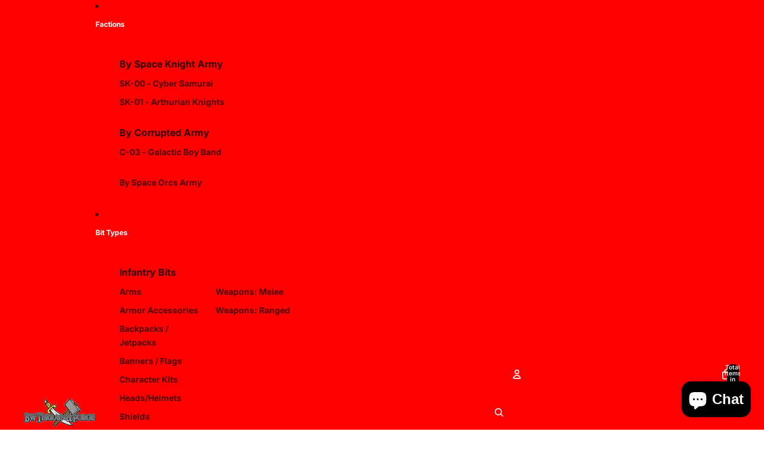

--- FILE ---
content_type: text/javascript; charset=utf-8
request_url: https://bwterrainforge.com/web-pixels@fcfee988w5aeb613cpc8e4bc33m6693e112/web-pixel-36536593@23b97d18e2aa74363140dc29c9284e87/sandbox/worker.modern.js
body_size: -777
content:
importScripts('https://bwterrainforge.com/cdn/wpm/sfcfee988w5aeb613cpc8e4bc33m6693e112m.js');
globalThis.shopify = self.webPixelsManager.createShopifyExtend('36536593', 'APP');
importScripts('/web-pixels/strict/app/web-pixel-36536593@23b97d18e2aa74363140dc29c9284e87.js');


--- FILE ---
content_type: text/javascript; charset=utf-8
request_url: https://bwterrainforge.com/web-pixels@fcfee988w5aeb613cpc8e4bc33m6693e112/web-pixel-1986330897@a74598cb423e21a6befc33d5db5fba42/sandbox/worker.modern.js
body_size: -765
content:
importScripts('https://bwterrainforge.com/cdn/wpm/sfcfee988w5aeb613cpc8e4bc33m6693e112m.js');
globalThis.shopify = self.webPixelsManager.createShopifyExtend('1986330897', 'APP');
importScripts('/web-pixels/strict/app/web-pixel-1986330897@a74598cb423e21a6befc33d5db5fba42.js');


--- FILE ---
content_type: text/javascript
request_url: https://bwterrainforge.com/cdn/shop/t/14/assets/facets.js?v=66436253990668017921765314337
body_size: 2929
content:
import{sectionRenderer}from"@theme/section-renderer";import{Component}from"@theme/component";import{FilterUpdateEvent,ThemeEvents}from"@theme/events";import{debounce,formatMoney,startViewTransition}from"@theme/utilities";const SEARCH_QUERY="q";class FacetsFormComponent extends Component{requiredRefs=["facetsForm"];createURLParameters(formData=new FormData(this.refs.facetsForm)){let newParameters=new URLSearchParams(formData);newParameters.get("filter.v.price.gte")===""&&newParameters.delete("filter.v.price.gte"),newParameters.get("filter.v.price.lte")===""&&newParameters.delete("filter.v.price.lte"),newParameters.delete("page");const searchQuery=this.#getSearchQuery();return searchQuery&&newParameters.set(SEARCH_QUERY,searchQuery),newParameters}#getSearchQuery(){return new URL(window.location.href).searchParams.get(SEARCH_QUERY)??""}get sectionId(){const id=this.getAttribute("section-id");if(!id)throw new Error("Section ID is required");return id}#updateURLHash(){const url=new URL(window.location.href),urlParameters=this.createURLParameters();url.search="";for(const[param,value]of urlParameters.entries())url.searchParams.append(param,value);history.pushState({urlParameters:urlParameters.toString()},"",url.toString())}updateFilters=()=>{this.#updateURLHash(),this.dispatchEvent(new FilterUpdateEvent(this.createURLParameters())),this.#updateSection()};#updateSection(){!this.closest("dialog")?startViewTransition(()=>sectionRenderer.renderSection(this.sectionId),["product-grid"]):sectionRenderer.renderSection(this.sectionId)}updateFiltersByURL(url){history.pushState("","",url),this.dispatchEvent(new FilterUpdateEvent(this.createURLParameters())),this.#updateSection()}}customElements.get("facets-form-component")||customElements.define("facets-form-component",FacetsFormComponent);class FacetInputsComponent extends Component{get sectionId(){const id=this.closest(".shopify-section")?.id;if(!id)throw new Error("FacetInputs component must be a child of a section");return id}updateFilters(){const facetsForm=this.closest("facets-form-component");facetsForm instanceof FacetsFormComponent&&(facetsForm.updateFilters(),this.#updateSelectedFacetSummary())}handleKeyDown(event){if(!(event.target instanceof HTMLElement))return;const closestInput=event.target.querySelector("input");closestInput instanceof HTMLInputElement&&(event.key==="Enter"||event.key===" ")&&(event.preventDefault(),closestInput.checked=!closestInput.checked,this.updateFilters())}prefetchPage=debounce(event=>{if(!(event.target instanceof HTMLElement))return;const form=this.closest("form");if(!form)return;const formData=new FormData(form),inputElement=event.target.querySelector("input");if(!(inputElement instanceof HTMLInputElement))return;inputElement.checked||formData.append(inputElement.name,inputElement.value);const facetsForm=this.closest("facets-form-component");if(!(facetsForm instanceof FacetsFormComponent))return;const urlParameters=facetsForm.createURLParameters(formData),url=new URL(window.location.pathname,window.location.origin);for(const[key,value]of urlParameters)url.searchParams.append(key,value);inputElement.checked&&url.searchParams.delete(inputElement.name,inputElement.value),sectionRenderer.getSectionHTML(this.sectionId,!0,url)},200);cancelPrefetchPage=()=>this.prefetchPage.cancel();#updateSelectedFacetSummary(){if(!this.refs.facetInputs)return;const checkedInputElements=this.refs.facetInputs.filter(input=>input.checked),statusComponent=this.closest("details")?.querySelector("facet-status-component");statusComponent instanceof FacetStatusComponent&&statusComponent.updateListSummary(checkedInputElements)}}customElements.get("facet-inputs-component")||customElements.define("facet-inputs-component",FacetInputsComponent);class PriceFacetComponent extends Component{connectedCallback(){super.connectedCallback(),this.addEventListener("keydown",this.#onKeyDown)}disconnectedCallback(){super.disconnectedCallback(),this.removeEventListener("keydown",this.#onKeyDown)}#onKeyDown=event=>{if(event.metaKey)return;const pattern=/[0-9]|\.|,|'| |Tab|Backspace|Enter|ArrowUp|ArrowDown|ArrowLeft|ArrowRight|Delete|Escape/;event.key.match(pattern)||event.preventDefault()};updatePriceFilterAndResults(){const{minInput,maxInput}=this.refs;this.#adjustToValidValues(minInput),this.#adjustToValidValues(maxInput);const facetsForm=this.closest("facets-form-component");facetsForm instanceof FacetsFormComponent&&(facetsForm.updateFilters(),this.#setMinAndMaxValues(),this.#updateSummary())}#adjustToValidValues(input){if(input.value.trim()==="")return;const value=Number(input.value),min=Number(formatMoney(input.getAttribute("data-min")??"")),max=Number(formatMoney(input.getAttribute("data-max")??""));value<min&&(input.value=min.toString()),value>max&&(input.value=max.toString())}#setMinAndMaxValues(){const{minInput,maxInput}=this.refs;maxInput.value&&minInput.setAttribute("data-max",maxInput.value),minInput.value&&maxInput.setAttribute("data-min",minInput.value),minInput.value===""&&maxInput.setAttribute("data-min","0"),maxInput.value===""&&minInput.setAttribute("data-max",maxInput.getAttribute("data-max")??"")}#updateSummary(){const{minInput,maxInput}=this.refs,statusComponent=this.closest("details")?.querySelector("facet-status-component");statusComponent instanceof FacetStatusComponent&&statusComponent?.updatePriceSummary(minInput,maxInput)}}customElements.get("price-facet-component")||customElements.define("price-facet-component",PriceFacetComponent);class FacetClearComponent extends Component{requiredRefs=["clearButton"];connectedCallback(){super.connectedCallback(),this.addEventListener("keyup",this.#handleKeyUp),document.addEventListener(ThemeEvents.FilterUpdate,this.#handleFilterUpdate)}disconnectedCallback(){super.disconnectedCallback(),document.removeEventListener(ThemeEvents.FilterUpdate,this.#handleFilterUpdate)}clearFilter(event){if(!(event.target instanceof HTMLElement))return;if(event instanceof KeyboardEvent){if(event.key!=="Enter"&&event.key!==" ")return;event.preventDefault()}event.target.closest("facet-inputs-component, price-facet-component")?.querySelectorAll('[type="checkbox"]:checked, input').forEach(input=>{input instanceof HTMLInputElement&&(input.checked=!1,input.value="")});const statusComponent=event.target.closest("details")?.querySelector("facet-status-component");if(!(statusComponent instanceof FacetStatusComponent))return;statusComponent.clearSummary();const facetsForm=this.closest("facets-form-component");facetsForm instanceof FacetsFormComponent&&facetsForm.updateFilters()}#handleKeyUp=event=>{event.metaKey||event.key==="Enter"&&this.clearFilter(event)};#handleFilterUpdate=event=>{const{clearButton}=this.refs;clearButton instanceof Element&&clearButton.classList.toggle("facets__clear--active",event.shouldShowClearAll())}}customElements.get("facet-clear-component")||customElements.define("facet-clear-component",FacetClearComponent);class FacetRemoveComponent extends Component{connectedCallback(){super.connectedCallback(),document.addEventListener(ThemeEvents.FilterUpdate,this.#handleFilterUpdate)}disconnectedCallback(){super.disconnectedCallback(),document.removeEventListener(ThemeEvents.FilterUpdate,this.#handleFilterUpdate)}removeFilter({form},event){if(event instanceof KeyboardEvent){if(event.key!=="Enter"&&event.key!==" ")return;event.preventDefault()}const url=this.dataset.url;if(!url)return;const facetsForm=form?document.getElementById(form):this.closest("facets-form-component");facetsForm instanceof FacetsFormComponent&&facetsForm.updateFiltersByURL(url)}#handleFilterUpdate=event=>{const{clearButton}=this.refs;clearButton instanceof Element&&clearButton.classList.toggle("active",event.shouldShowClearAll())}}customElements.get("facet-remove-component")||customElements.define("facet-remove-component",FacetRemoveComponent);class SortingFilterComponent extends Component{requiredRefs=["details","summary","listbox"];handleKeyDown=event=>{const{listbox}=this.refs;if(!(listbox instanceof Element))return;const options=Array.from(listbox.querySelectorAll('[role="option"]')),currentFocused=options.find(option=>option instanceof HTMLElement&&option.tabIndex===0);let newFocusIndex=currentFocused?options.indexOf(currentFocused):0;switch(event.key){case"ArrowDown":event.preventDefault(),newFocusIndex=Math.min(newFocusIndex+1,options.length-1),this.#moveFocus(options,newFocusIndex);break;case"ArrowUp":event.preventDefault(),newFocusIndex=Math.max(newFocusIndex-1,0),this.#moveFocus(options,newFocusIndex);break;case"Enter":case" ":if(event.target instanceof Element){const targetOption=event.target.closest('[role="option"]');targetOption&&(event.preventDefault(),this.#selectOption(targetOption))}break;case"Escape":event.preventDefault(),this.#closeDropdown();break}};handleToggle=()=>{const{details,summary,listbox}=this.refs;if(!(details instanceof HTMLDetailsElement)||!(summary instanceof HTMLElement))return;const isOpen=details.open;if(summary.setAttribute("aria-expanded",isOpen.toString()),isOpen&&listbox instanceof Element){const selectedOption=listbox.querySelector('[aria-selected="true"]');selectedOption instanceof HTMLElement&&selectedOption.focus()}};#moveFocus(options,newIndex){options.forEach(option=>{option instanceof HTMLElement&&(option.tabIndex=-1)});const targetOption=options[newIndex];targetOption instanceof HTMLElement&&(targetOption.tabIndex=0,targetOption.focus())}#selectOption(option){const input=option.querySelector('input[type="radio"]');input instanceof HTMLInputElement&&option instanceof HTMLElement&&(this.querySelectorAll('[role="option"]').forEach(opt=>{opt.setAttribute("aria-selected","false")}),option.setAttribute("aria-selected","true"),input.click(),this.#closeDropdown())}#closeDropdown(){const{details,summary}=this.refs;if(details instanceof HTMLDetailsElement){const options=this.querySelectorAll('[role="option"]'),selectedOption=this.querySelector('[aria-selected="true"]');options.forEach(opt=>{opt instanceof HTMLElement&&(opt.tabIndex=-1)}),selectedOption instanceof HTMLElement&&(selectedOption.tabIndex=0),details.open=!1,summary instanceof HTMLElement&&summary.focus()}}updateFilterAndSorting(event){const facetsForm=this.closest("facets-form-component")||this.closest(".shopify-section")?.querySelector("facets-form-component");if(!(facetsForm instanceof FacetsFormComponent))return;const isMobile=window.innerWidth<750,shouldDisable=this.dataset.shouldUseSelectOnMobile==="true";if(shouldDisable)if(isMobile)this.querySelectorAll('input[name="sort_by"]').forEach(input=>{input instanceof HTMLInputElement&&(input.disabled=!0)});else{const selectElement=this.querySelector('select[name="sort_by"]');if(!(selectElement instanceof HTMLSelectElement))return;selectElement.disabled=!0}if(facetsForm.updateFilters(),this.updateFacetStatus(event),shouldDisable)if(isMobile)this.querySelectorAll('input[name="sort_by"]').forEach(input=>{input instanceof HTMLInputElement&&(input.disabled=!1)});else{const selectElement=this.querySelector('select[name="sort_by"]');if(!(selectElement instanceof HTMLSelectElement))return;selectElement.disabled=!1}const{details}=this.refs;details instanceof HTMLDetailsElement&&(details.open=!1)}updateFacetStatus(event){if(!(event.target instanceof HTMLSelectElement))return;const details=this.querySelector("details");if(!details)return;const facetStatus=details.querySelector("facet-status-component");facetStatus instanceof FacetStatusComponent&&(facetStatus.textContent=event.target.value!==details.dataset.defaultSortBy?event.target.dataset.optionName??"":"")}}customElements.get("sorting-filter-component")||customElements.define("sorting-filter-component",SortingFilterComponent);class FacetStatusComponent extends Component{updateListSummary(checkedInputElements){const checkedInputElementsCount=checkedInputElements.length;this.getAttribute("facet-type")==="swatches"?this.#updateSwatchSummary(checkedInputElements,checkedInputElementsCount):this.#updateBubbleSummary(checkedInputElements,checkedInputElementsCount)}#updateSwatchSummary(checkedInputElements,checkedInputElementsCount){const{facetStatus}=this.refs;if(facetStatus.classList.remove("bubble","facets__bubble"),checkedInputElementsCount===0){facetStatus.innerHTML="";return}if(checkedInputElementsCount>3){facetStatus.innerHTML=checkedInputElementsCount.toString(),facetStatus.classList.add("bubble","facets__bubble");return}facetStatus.innerHTML=Array.from(checkedInputElements).map(inputElement=>inputElement.parentElement?.querySelector("span.swatch")?.outerHTML??"").join("")}#updateBubbleSummary(checkedInputElements,checkedInputElementsCount){const{facetStatus}=this.refs,filterStyle=this.dataset.filterStyle;if(facetStatus.classList.remove("bubble","facets__bubble"),checkedInputElementsCount===0){facetStatus.innerHTML="";return}if(filterStyle==="horizontal"&&checkedInputElementsCount===1){facetStatus.innerHTML=checkedInputElements[0]?.dataset.label??"";return}facetStatus.innerHTML=checkedInputElementsCount.toString(),facetStatus.classList.add("bubble","facets__bubble")}updatePriceSummary(minInput,maxInput){const minInputValue=minInput.value,maxInputValue=maxInput.value,{facetStatus}=this.refs;if(!minInputValue&&!maxInputValue){facetStatus.innerHTML="";return}const minInputNum=this.#parseCents(minInputValue,"0"),maxInputNum=this.#parseCents(maxInputValue,facetStatus.dataset.rangeMax);facetStatus.innerHTML=`${this.#formatMoney(minInputNum)}\u2013${this.#formatMoney(maxInputNum)}`}#parseCents(value,fallback="0"){const parts=value?value.trim().split(/[^0-9]/):(parseInt(fallback,10)/100).toString(),[wholeStr,fractionStr,...rest]=parts;if(typeof wholeStr!="string"||rest.length>0)return parseInt(fallback,10);const whole=parseInt(wholeStr,10);let fraction=parseInt(fractionStr||"0",10);return fraction=fraction*Math.pow(10,2-fraction.toString().length),whole*100+fraction}#formatMoney(moneyValue){if(!(this.refs.moneyFormat instanceof HTMLTemplateElement))return"";const template=this.refs.moneyFormat.content.textContent||"{{amount}}",currency=this.refs.facetStatus.dataset.currency||"";return template.replace(/{{\s*(\w+)\s*}}/g,(_,placeholder)=>{if(typeof placeholder!="string")return"";if(placeholder==="currency")return currency;let thousandsSeparator=",",decimalSeparator=".",precision=CURRENCY_DECIMALS[currency.toUpperCase()]??DEFAULT_CURRENCY_DECIMALS;return placeholder==="amount"||(placeholder==="amount_no_decimals"?precision=0:placeholder==="amount_with_comma_separator"?(thousandsSeparator=".",decimalSeparator=","):placeholder==="amount_no_decimals_with_comma_separator"?(thousandsSeparator=".",precision=0):placeholder==="amount_no_decimals_with_space_separator"?(thousandsSeparator=" ",precision=0):placeholder==="amount_with_space_separator"?(thousandsSeparator=" ",decimalSeparator=","):placeholder==="amount_with_period_and_space_separator"?(thousandsSeparator=" ",decimalSeparator="."):placeholder==="amount_with_apostrophe_separator"&&(thousandsSeparator="'",decimalSeparator=".")),this.#formatCents(moneyValue,thousandsSeparator,decimalSeparator,precision)})}#formatCents(moneyValue,thousandsSeparator,decimalSeparator,precision){const roundedNumber=(moneyValue/100).toFixed(precision);let[a,b]=roundedNumber.split(".");return a||(a="0"),b||(b=""),a=a.replace(/\d(?=(\d\d\d)+(?!\d))/g,digit=>digit+thousandsSeparator),precision<=0?a:a+decimalSeparator+b.padEnd(precision,"0")}clearSummary(){this.refs.facetStatus.innerHTML=""}}customElements.get("facet-status-component")||customElements.define("facet-status-component",FacetStatusComponent);const DEFAULT_CURRENCY_DECIMALS=2,CURRENCY_DECIMALS={BHD:3,BIF:0,BYR:0,CLF:4,CLP:0,DJF:0,GNF:0,IQD:3,ISK:0,JOD:3,JPY:0,KMF:0,KRW:0,KWD:3,LYD:3,MRO:5,OMR:3,PYG:0,RWF:0,TND:3,UGX:0,UYI:0,UYW:4,VND:0,VUV:0,XAF:0,XAG:0,XAU:0,XBA:0,XBB:0,XBC:0,XBD:0,XDR:0,XOF:0,XPD:0,XPF:0,XPT:0,XSU:0,XTS:0,XUA:0};
//# sourceMappingURL=/cdn/shop/t/14/assets/facets.js.map?v=66436253990668017921765314337


--- FILE ---
content_type: text/javascript; charset=utf-8
request_url: https://bwterrainforge.com/web-pixels@fcfee988w5aeb613cpc8e4bc33m6693e112/web-pixel-2026209553@34ad157958823915625854214640f0bf/sandbox/worker.modern.js
body_size: -737
content:
importScripts('https://bwterrainforge.com/cdn/wpm/sfcfee988w5aeb613cpc8e4bc33m6693e112m.js');
globalThis.shopify = self.webPixelsManager.createShopifyExtend('2026209553', 'APP');
importScripts('/web-pixels/strict/app/web-pixel-2026209553@34ad157958823915625854214640f0bf.js');


--- FILE ---
content_type: text/javascript; charset=utf-8
request_url: https://bwterrainforge.com/web-pixels@fcfee988w5aeb613cpc8e4bc33m6693e112/web-pixel-1457094929@22e92c2ad45662f435e4801458fb78cc/sandbox/worker.modern.js
body_size: -544
content:
importScripts('https://bwterrainforge.com/cdn/wpm/sfcfee988w5aeb613cpc8e4bc33m6693e112m.js');
globalThis.shopify = self.webPixelsManager.createShopifyExtend('1457094929', 'APP');
importScripts('/web-pixels/strict/app/web-pixel-1457094929@22e92c2ad45662f435e4801458fb78cc.js');
